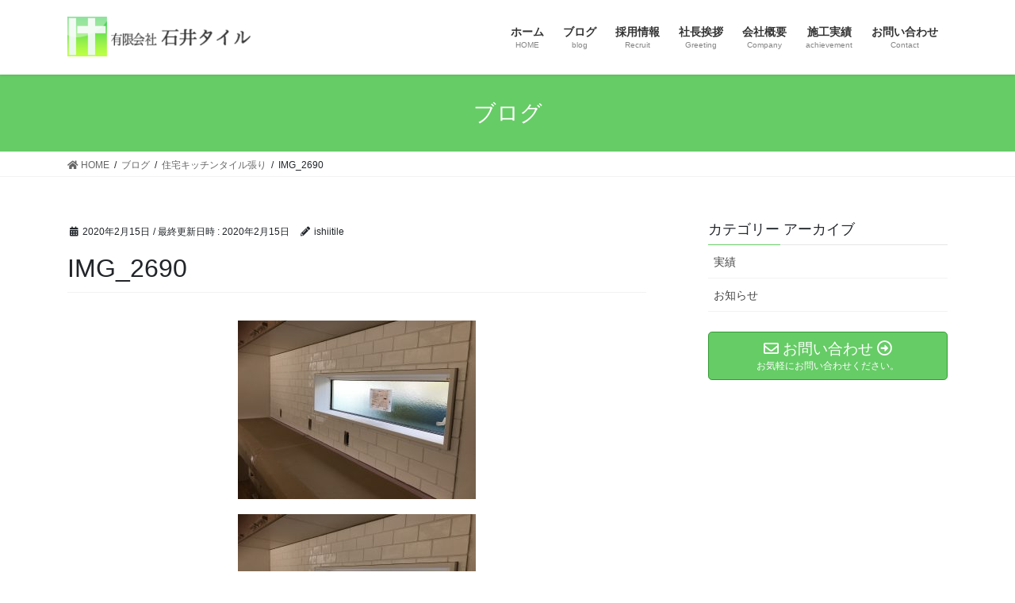

--- FILE ---
content_type: text/html; charset=UTF-8
request_url: http://ishiitile.jp/%E4%BD%8F%E5%AE%85%E3%82%AD%E3%83%83%E3%83%81%E3%83%B3%E3%82%BF%E3%82%A4%E3%83%AB%E5%BC%B5%E3%82%8A/img_2690/
body_size: 10971
content:
<!DOCTYPE html>
<html dir="ltr" lang="ja" prefix="og: https://ogp.me/ns#">
<head>
<meta charset="utf-8">
<meta http-equiv="X-UA-Compatible" content="IE=edge">
<meta name="viewport" content="width=device-width, initial-scale=1">

<title>IMG_2690 | 有限会社 石井タイル</title>
	<style>img:is([sizes="auto" i], [sizes^="auto," i]) { contain-intrinsic-size: 3000px 1500px }</style>
	
		<!-- All in One SEO 4.5.1.1 - aioseo.com -->
		<meta name="robots" content="max-image-preview:large" />
		<link rel="canonical" href="http://ishiitile.jp/%e4%bd%8f%e5%ae%85%e3%82%ad%e3%83%83%e3%83%81%e3%83%b3%e3%82%bf%e3%82%a4%e3%83%ab%e5%bc%b5%e3%82%8a/img_2690/" />
		<meta name="generator" content="All in One SEO (AIOSEO) 4.5.1.1" />
		<meta property="og:locale" content="ja_JP" />
		<meta property="og:site_name" content="有限会社  石井タイル | タイルのことなら岡山市にある石井タイルにお任せください！" />
		<meta property="og:type" content="article" />
		<meta property="og:title" content="IMG_2690 | 有限会社 石井タイル" />
		<meta property="og:url" content="http://ishiitile.jp/%e4%bd%8f%e5%ae%85%e3%82%ad%e3%83%83%e3%83%81%e3%83%b3%e3%82%bf%e3%82%a4%e3%83%ab%e5%bc%b5%e3%82%8a/img_2690/" />
		<meta property="article:published_time" content="2020-02-15T06:19:51+00:00" />
		<meta property="article:modified_time" content="2020-02-15T06:19:51+00:00" />
		<meta name="twitter:card" content="summary" />
		<meta name="twitter:title" content="IMG_2690 | 有限会社 石井タイル" />
		<meta name="google" content="nositelinkssearchbox" />
		<script type="application/ld+json" class="aioseo-schema">
			{"@context":"https:\/\/schema.org","@graph":[{"@type":"BreadcrumbList","@id":"http:\/\/ishiitile.jp\/%e4%bd%8f%e5%ae%85%e3%82%ad%e3%83%83%e3%83%81%e3%83%b3%e3%82%bf%e3%82%a4%e3%83%ab%e5%bc%b5%e3%82%8a\/img_2690\/#breadcrumblist","itemListElement":[{"@type":"ListItem","@id":"http:\/\/ishiitile.jp\/#listItem","position":1,"name":"\u5bb6","item":"http:\/\/ishiitile.jp\/","nextItem":"http:\/\/ishiitile.jp\/%e4%bd%8f%e5%ae%85%e3%82%ad%e3%83%83%e3%83%81%e3%83%b3%e3%82%bf%e3%82%a4%e3%83%ab%e5%bc%b5%e3%82%8a\/img_2690\/#listItem"},{"@type":"ListItem","@id":"http:\/\/ishiitile.jp\/%e4%bd%8f%e5%ae%85%e3%82%ad%e3%83%83%e3%83%81%e3%83%b3%e3%82%bf%e3%82%a4%e3%83%ab%e5%bc%b5%e3%82%8a\/img_2690\/#listItem","position":2,"name":"IMG_2690","previousItem":"http:\/\/ishiitile.jp\/#listItem"}]},{"@type":"ItemPage","@id":"http:\/\/ishiitile.jp\/%e4%bd%8f%e5%ae%85%e3%82%ad%e3%83%83%e3%83%81%e3%83%b3%e3%82%bf%e3%82%a4%e3%83%ab%e5%bc%b5%e3%82%8a\/img_2690\/#itempage","url":"http:\/\/ishiitile.jp\/%e4%bd%8f%e5%ae%85%e3%82%ad%e3%83%83%e3%83%81%e3%83%b3%e3%82%bf%e3%82%a4%e3%83%ab%e5%bc%b5%e3%82%8a\/img_2690\/","name":"IMG_2690 | \u6709\u9650\u4f1a\u793e \u77f3\u4e95\u30bf\u30a4\u30eb","inLanguage":"ja","isPartOf":{"@id":"http:\/\/ishiitile.jp\/#website"},"breadcrumb":{"@id":"http:\/\/ishiitile.jp\/%e4%bd%8f%e5%ae%85%e3%82%ad%e3%83%83%e3%83%81%e3%83%b3%e3%82%bf%e3%82%a4%e3%83%ab%e5%bc%b5%e3%82%8a\/img_2690\/#breadcrumblist"},"author":{"@id":"http:\/\/ishiitile.jp\/author\/ishiitile\/#author"},"creator":{"@id":"http:\/\/ishiitile.jp\/author\/ishiitile\/#author"},"datePublished":"2020-02-15T06:19:51+09:00","dateModified":"2020-02-15T06:19:51+09:00"},{"@type":"Organization","@id":"http:\/\/ishiitile.jp\/#organization","name":"\u6709\u9650\u4f1a\u793e  \u77f3\u4e95\u30bf\u30a4\u30eb","url":"http:\/\/ishiitile.jp\/"},{"@type":"Person","@id":"http:\/\/ishiitile.jp\/author\/ishiitile\/#author","url":"http:\/\/ishiitile.jp\/author\/ishiitile\/","name":"ishiitile","image":{"@type":"ImageObject","@id":"http:\/\/ishiitile.jp\/%e4%bd%8f%e5%ae%85%e3%82%ad%e3%83%83%e3%83%81%e3%83%b3%e3%82%bf%e3%82%a4%e3%83%ab%e5%bc%b5%e3%82%8a\/img_2690\/#authorImage","url":"https:\/\/secure.gravatar.com\/avatar\/d70776b274e25b946e5c4d45ca4d35af?s=96&d=mm&r=g","width":96,"height":96,"caption":"ishiitile"}},{"@type":"WebSite","@id":"http:\/\/ishiitile.jp\/#website","url":"http:\/\/ishiitile.jp\/","name":"\u6709\u9650\u4f1a\u793e  \u77f3\u4e95\u30bf\u30a4\u30eb","description":"\u30bf\u30a4\u30eb\u306e\u3053\u3068\u306a\u3089\u5ca1\u5c71\u5e02\u306b\u3042\u308b\u77f3\u4e95\u30bf\u30a4\u30eb\u306b\u304a\u4efb\u305b\u304f\u3060\u3055\u3044\uff01","inLanguage":"ja","publisher":{"@id":"http:\/\/ishiitile.jp\/#organization"}}]}
		</script>
		<!-- All in One SEO -->

<link rel="alternate" type="application/rss+xml" title="有限会社  石井タイル &raquo; フィード" href="http://ishiitile.jp/feed/" />
<link rel="alternate" type="application/rss+xml" title="有限会社  石井タイル &raquo; コメントフィード" href="http://ishiitile.jp/comments/feed/" />
<meta name="description" content="" /><script type="text/javascript">
/* <![CDATA[ */
window._wpemojiSettings = {"baseUrl":"https:\/\/s.w.org\/images\/core\/emoji\/15.0.3\/72x72\/","ext":".png","svgUrl":"https:\/\/s.w.org\/images\/core\/emoji\/15.0.3\/svg\/","svgExt":".svg","source":{"concatemoji":"http:\/\/ishiitile.jp\/wp-includes\/js\/wp-emoji-release.min.js?ver=6.7.4"}};
/*! This file is auto-generated */
!function(i,n){var o,s,e;function c(e){try{var t={supportTests:e,timestamp:(new Date).valueOf()};sessionStorage.setItem(o,JSON.stringify(t))}catch(e){}}function p(e,t,n){e.clearRect(0,0,e.canvas.width,e.canvas.height),e.fillText(t,0,0);var t=new Uint32Array(e.getImageData(0,0,e.canvas.width,e.canvas.height).data),r=(e.clearRect(0,0,e.canvas.width,e.canvas.height),e.fillText(n,0,0),new Uint32Array(e.getImageData(0,0,e.canvas.width,e.canvas.height).data));return t.every(function(e,t){return e===r[t]})}function u(e,t,n){switch(t){case"flag":return n(e,"\ud83c\udff3\ufe0f\u200d\u26a7\ufe0f","\ud83c\udff3\ufe0f\u200b\u26a7\ufe0f")?!1:!n(e,"\ud83c\uddfa\ud83c\uddf3","\ud83c\uddfa\u200b\ud83c\uddf3")&&!n(e,"\ud83c\udff4\udb40\udc67\udb40\udc62\udb40\udc65\udb40\udc6e\udb40\udc67\udb40\udc7f","\ud83c\udff4\u200b\udb40\udc67\u200b\udb40\udc62\u200b\udb40\udc65\u200b\udb40\udc6e\u200b\udb40\udc67\u200b\udb40\udc7f");case"emoji":return!n(e,"\ud83d\udc26\u200d\u2b1b","\ud83d\udc26\u200b\u2b1b")}return!1}function f(e,t,n){var r="undefined"!=typeof WorkerGlobalScope&&self instanceof WorkerGlobalScope?new OffscreenCanvas(300,150):i.createElement("canvas"),a=r.getContext("2d",{willReadFrequently:!0}),o=(a.textBaseline="top",a.font="600 32px Arial",{});return e.forEach(function(e){o[e]=t(a,e,n)}),o}function t(e){var t=i.createElement("script");t.src=e,t.defer=!0,i.head.appendChild(t)}"undefined"!=typeof Promise&&(o="wpEmojiSettingsSupports",s=["flag","emoji"],n.supports={everything:!0,everythingExceptFlag:!0},e=new Promise(function(e){i.addEventListener("DOMContentLoaded",e,{once:!0})}),new Promise(function(t){var n=function(){try{var e=JSON.parse(sessionStorage.getItem(o));if("object"==typeof e&&"number"==typeof e.timestamp&&(new Date).valueOf()<e.timestamp+604800&&"object"==typeof e.supportTests)return e.supportTests}catch(e){}return null}();if(!n){if("undefined"!=typeof Worker&&"undefined"!=typeof OffscreenCanvas&&"undefined"!=typeof URL&&URL.createObjectURL&&"undefined"!=typeof Blob)try{var e="postMessage("+f.toString()+"("+[JSON.stringify(s),u.toString(),p.toString()].join(",")+"));",r=new Blob([e],{type:"text/javascript"}),a=new Worker(URL.createObjectURL(r),{name:"wpTestEmojiSupports"});return void(a.onmessage=function(e){c(n=e.data),a.terminate(),t(n)})}catch(e){}c(n=f(s,u,p))}t(n)}).then(function(e){for(var t in e)n.supports[t]=e[t],n.supports.everything=n.supports.everything&&n.supports[t],"flag"!==t&&(n.supports.everythingExceptFlag=n.supports.everythingExceptFlag&&n.supports[t]);n.supports.everythingExceptFlag=n.supports.everythingExceptFlag&&!n.supports.flag,n.DOMReady=!1,n.readyCallback=function(){n.DOMReady=!0}}).then(function(){return e}).then(function(){var e;n.supports.everything||(n.readyCallback(),(e=n.source||{}).concatemoji?t(e.concatemoji):e.wpemoji&&e.twemoji&&(t(e.twemoji),t(e.wpemoji)))}))}((window,document),window._wpemojiSettings);
/* ]]> */
</script>
<link rel='stylesheet' id='vkExUnit_common_style-css' href='http://ishiitile.jp/wp-content/plugins/vk-all-in-one-expansion-unit/assets/css/vkExUnit_style.css?ver=9.94.1.1' type='text/css' media='all' />
<style id='vkExUnit_common_style-inline-css' type='text/css'>
.veu_promotion-alert__content--text { border: 1px solid rgba(0,0,0,0.125); padding: 0.5em 1em; border-radius: var(--vk-size-radius); margin-bottom: var(--vk-margin-block-bottom); font-size: 0.875rem; } /* Alert Content部分に段落タグを入れた場合に最後の段落の余白を0にする */ .veu_promotion-alert__content--text p:last-of-type{ margin-bottom:0; margin-top: 0; }
:root {--ver_page_top_button_url:url(http://ishiitile.jp/wp-content/plugins/vk-all-in-one-expansion-unit/assets/images/to-top-btn-icon.svg);}@font-face {font-weight: normal;font-style: normal;font-family: "vk_sns";src: url("http://ishiitile.jp/wp-content/plugins/vk-all-in-one-expansion-unit/inc/sns/icons/fonts/vk_sns.eot?-bq20cj");src: url("http://ishiitile.jp/wp-content/plugins/vk-all-in-one-expansion-unit/inc/sns/icons/fonts/vk_sns.eot?#iefix-bq20cj") format("embedded-opentype"),url("http://ishiitile.jp/wp-content/plugins/vk-all-in-one-expansion-unit/inc/sns/icons/fonts/vk_sns.woff?-bq20cj") format("woff"),url("http://ishiitile.jp/wp-content/plugins/vk-all-in-one-expansion-unit/inc/sns/icons/fonts/vk_sns.ttf?-bq20cj") format("truetype"),url("http://ishiitile.jp/wp-content/plugins/vk-all-in-one-expansion-unit/inc/sns/icons/fonts/vk_sns.svg?-bq20cj#vk_sns") format("svg");}
</style>
<style id='wp-emoji-styles-inline-css' type='text/css'>

	img.wp-smiley, img.emoji {
		display: inline !important;
		border: none !important;
		box-shadow: none !important;
		height: 1em !important;
		width: 1em !important;
		margin: 0 0.07em !important;
		vertical-align: -0.1em !important;
		background: none !important;
		padding: 0 !important;
	}
</style>
<link rel='stylesheet' id='wp-block-library-css' href='http://ishiitile.jp/wp-includes/css/dist/block-library/style.min.css?ver=6.7.4' type='text/css' media='all' />
<style id='classic-theme-styles-inline-css' type='text/css'>
/*! This file is auto-generated */
.wp-block-button__link{color:#fff;background-color:#32373c;border-radius:9999px;box-shadow:none;text-decoration:none;padding:calc(.667em + 2px) calc(1.333em + 2px);font-size:1.125em}.wp-block-file__button{background:#32373c;color:#fff;text-decoration:none}
</style>
<style id='global-styles-inline-css' type='text/css'>
:root{--wp--preset--aspect-ratio--square: 1;--wp--preset--aspect-ratio--4-3: 4/3;--wp--preset--aspect-ratio--3-4: 3/4;--wp--preset--aspect-ratio--3-2: 3/2;--wp--preset--aspect-ratio--2-3: 2/3;--wp--preset--aspect-ratio--16-9: 16/9;--wp--preset--aspect-ratio--9-16: 9/16;--wp--preset--color--black: #000000;--wp--preset--color--cyan-bluish-gray: #abb8c3;--wp--preset--color--white: #ffffff;--wp--preset--color--pale-pink: #f78da7;--wp--preset--color--vivid-red: #cf2e2e;--wp--preset--color--luminous-vivid-orange: #ff6900;--wp--preset--color--luminous-vivid-amber: #fcb900;--wp--preset--color--light-green-cyan: #7bdcb5;--wp--preset--color--vivid-green-cyan: #00d084;--wp--preset--color--pale-cyan-blue: #8ed1fc;--wp--preset--color--vivid-cyan-blue: #0693e3;--wp--preset--color--vivid-purple: #9b51e0;--wp--preset--gradient--vivid-cyan-blue-to-vivid-purple: linear-gradient(135deg,rgba(6,147,227,1) 0%,rgb(155,81,224) 100%);--wp--preset--gradient--light-green-cyan-to-vivid-green-cyan: linear-gradient(135deg,rgb(122,220,180) 0%,rgb(0,208,130) 100%);--wp--preset--gradient--luminous-vivid-amber-to-luminous-vivid-orange: linear-gradient(135deg,rgba(252,185,0,1) 0%,rgba(255,105,0,1) 100%);--wp--preset--gradient--luminous-vivid-orange-to-vivid-red: linear-gradient(135deg,rgba(255,105,0,1) 0%,rgb(207,46,46) 100%);--wp--preset--gradient--very-light-gray-to-cyan-bluish-gray: linear-gradient(135deg,rgb(238,238,238) 0%,rgb(169,184,195) 100%);--wp--preset--gradient--cool-to-warm-spectrum: linear-gradient(135deg,rgb(74,234,220) 0%,rgb(151,120,209) 20%,rgb(207,42,186) 40%,rgb(238,44,130) 60%,rgb(251,105,98) 80%,rgb(254,248,76) 100%);--wp--preset--gradient--blush-light-purple: linear-gradient(135deg,rgb(255,206,236) 0%,rgb(152,150,240) 100%);--wp--preset--gradient--blush-bordeaux: linear-gradient(135deg,rgb(254,205,165) 0%,rgb(254,45,45) 50%,rgb(107,0,62) 100%);--wp--preset--gradient--luminous-dusk: linear-gradient(135deg,rgb(255,203,112) 0%,rgb(199,81,192) 50%,rgb(65,88,208) 100%);--wp--preset--gradient--pale-ocean: linear-gradient(135deg,rgb(255,245,203) 0%,rgb(182,227,212) 50%,rgb(51,167,181) 100%);--wp--preset--gradient--electric-grass: linear-gradient(135deg,rgb(202,248,128) 0%,rgb(113,206,126) 100%);--wp--preset--gradient--midnight: linear-gradient(135deg,rgb(2,3,129) 0%,rgb(40,116,252) 100%);--wp--preset--font-size--small: 13px;--wp--preset--font-size--medium: 20px;--wp--preset--font-size--large: 36px;--wp--preset--font-size--x-large: 42px;--wp--preset--spacing--20: 0.44rem;--wp--preset--spacing--30: 0.67rem;--wp--preset--spacing--40: 1rem;--wp--preset--spacing--50: 1.5rem;--wp--preset--spacing--60: 2.25rem;--wp--preset--spacing--70: 3.38rem;--wp--preset--spacing--80: 5.06rem;--wp--preset--shadow--natural: 6px 6px 9px rgba(0, 0, 0, 0.2);--wp--preset--shadow--deep: 12px 12px 50px rgba(0, 0, 0, 0.4);--wp--preset--shadow--sharp: 6px 6px 0px rgba(0, 0, 0, 0.2);--wp--preset--shadow--outlined: 6px 6px 0px -3px rgba(255, 255, 255, 1), 6px 6px rgba(0, 0, 0, 1);--wp--preset--shadow--crisp: 6px 6px 0px rgba(0, 0, 0, 1);}:where(.is-layout-flex){gap: 0.5em;}:where(.is-layout-grid){gap: 0.5em;}body .is-layout-flex{display: flex;}.is-layout-flex{flex-wrap: wrap;align-items: center;}.is-layout-flex > :is(*, div){margin: 0;}body .is-layout-grid{display: grid;}.is-layout-grid > :is(*, div){margin: 0;}:where(.wp-block-columns.is-layout-flex){gap: 2em;}:where(.wp-block-columns.is-layout-grid){gap: 2em;}:where(.wp-block-post-template.is-layout-flex){gap: 1.25em;}:where(.wp-block-post-template.is-layout-grid){gap: 1.25em;}.has-black-color{color: var(--wp--preset--color--black) !important;}.has-cyan-bluish-gray-color{color: var(--wp--preset--color--cyan-bluish-gray) !important;}.has-white-color{color: var(--wp--preset--color--white) !important;}.has-pale-pink-color{color: var(--wp--preset--color--pale-pink) !important;}.has-vivid-red-color{color: var(--wp--preset--color--vivid-red) !important;}.has-luminous-vivid-orange-color{color: var(--wp--preset--color--luminous-vivid-orange) !important;}.has-luminous-vivid-amber-color{color: var(--wp--preset--color--luminous-vivid-amber) !important;}.has-light-green-cyan-color{color: var(--wp--preset--color--light-green-cyan) !important;}.has-vivid-green-cyan-color{color: var(--wp--preset--color--vivid-green-cyan) !important;}.has-pale-cyan-blue-color{color: var(--wp--preset--color--pale-cyan-blue) !important;}.has-vivid-cyan-blue-color{color: var(--wp--preset--color--vivid-cyan-blue) !important;}.has-vivid-purple-color{color: var(--wp--preset--color--vivid-purple) !important;}.has-black-background-color{background-color: var(--wp--preset--color--black) !important;}.has-cyan-bluish-gray-background-color{background-color: var(--wp--preset--color--cyan-bluish-gray) !important;}.has-white-background-color{background-color: var(--wp--preset--color--white) !important;}.has-pale-pink-background-color{background-color: var(--wp--preset--color--pale-pink) !important;}.has-vivid-red-background-color{background-color: var(--wp--preset--color--vivid-red) !important;}.has-luminous-vivid-orange-background-color{background-color: var(--wp--preset--color--luminous-vivid-orange) !important;}.has-luminous-vivid-amber-background-color{background-color: var(--wp--preset--color--luminous-vivid-amber) !important;}.has-light-green-cyan-background-color{background-color: var(--wp--preset--color--light-green-cyan) !important;}.has-vivid-green-cyan-background-color{background-color: var(--wp--preset--color--vivid-green-cyan) !important;}.has-pale-cyan-blue-background-color{background-color: var(--wp--preset--color--pale-cyan-blue) !important;}.has-vivid-cyan-blue-background-color{background-color: var(--wp--preset--color--vivid-cyan-blue) !important;}.has-vivid-purple-background-color{background-color: var(--wp--preset--color--vivid-purple) !important;}.has-black-border-color{border-color: var(--wp--preset--color--black) !important;}.has-cyan-bluish-gray-border-color{border-color: var(--wp--preset--color--cyan-bluish-gray) !important;}.has-white-border-color{border-color: var(--wp--preset--color--white) !important;}.has-pale-pink-border-color{border-color: var(--wp--preset--color--pale-pink) !important;}.has-vivid-red-border-color{border-color: var(--wp--preset--color--vivid-red) !important;}.has-luminous-vivid-orange-border-color{border-color: var(--wp--preset--color--luminous-vivid-orange) !important;}.has-luminous-vivid-amber-border-color{border-color: var(--wp--preset--color--luminous-vivid-amber) !important;}.has-light-green-cyan-border-color{border-color: var(--wp--preset--color--light-green-cyan) !important;}.has-vivid-green-cyan-border-color{border-color: var(--wp--preset--color--vivid-green-cyan) !important;}.has-pale-cyan-blue-border-color{border-color: var(--wp--preset--color--pale-cyan-blue) !important;}.has-vivid-cyan-blue-border-color{border-color: var(--wp--preset--color--vivid-cyan-blue) !important;}.has-vivid-purple-border-color{border-color: var(--wp--preset--color--vivid-purple) !important;}.has-vivid-cyan-blue-to-vivid-purple-gradient-background{background: var(--wp--preset--gradient--vivid-cyan-blue-to-vivid-purple) !important;}.has-light-green-cyan-to-vivid-green-cyan-gradient-background{background: var(--wp--preset--gradient--light-green-cyan-to-vivid-green-cyan) !important;}.has-luminous-vivid-amber-to-luminous-vivid-orange-gradient-background{background: var(--wp--preset--gradient--luminous-vivid-amber-to-luminous-vivid-orange) !important;}.has-luminous-vivid-orange-to-vivid-red-gradient-background{background: var(--wp--preset--gradient--luminous-vivid-orange-to-vivid-red) !important;}.has-very-light-gray-to-cyan-bluish-gray-gradient-background{background: var(--wp--preset--gradient--very-light-gray-to-cyan-bluish-gray) !important;}.has-cool-to-warm-spectrum-gradient-background{background: var(--wp--preset--gradient--cool-to-warm-spectrum) !important;}.has-blush-light-purple-gradient-background{background: var(--wp--preset--gradient--blush-light-purple) !important;}.has-blush-bordeaux-gradient-background{background: var(--wp--preset--gradient--blush-bordeaux) !important;}.has-luminous-dusk-gradient-background{background: var(--wp--preset--gradient--luminous-dusk) !important;}.has-pale-ocean-gradient-background{background: var(--wp--preset--gradient--pale-ocean) !important;}.has-electric-grass-gradient-background{background: var(--wp--preset--gradient--electric-grass) !important;}.has-midnight-gradient-background{background: var(--wp--preset--gradient--midnight) !important;}.has-small-font-size{font-size: var(--wp--preset--font-size--small) !important;}.has-medium-font-size{font-size: var(--wp--preset--font-size--medium) !important;}.has-large-font-size{font-size: var(--wp--preset--font-size--large) !important;}.has-x-large-font-size{font-size: var(--wp--preset--font-size--x-large) !important;}
:where(.wp-block-post-template.is-layout-flex){gap: 1.25em;}:where(.wp-block-post-template.is-layout-grid){gap: 1.25em;}
:where(.wp-block-columns.is-layout-flex){gap: 2em;}:where(.wp-block-columns.is-layout-grid){gap: 2em;}
:root :where(.wp-block-pullquote){font-size: 1.5em;line-height: 1.6;}
</style>
<link rel='stylesheet' id='contact-form-7-css' href='http://ishiitile.jp/wp-content/plugins/contact-form-7/includes/css/styles.css?ver=5.8.4' type='text/css' media='all' />
<link rel='stylesheet' id='veu-cta-css' href='http://ishiitile.jp/wp-content/plugins/vk-all-in-one-expansion-unit/inc/call-to-action/package/assets/css/style.css?ver=9.94.1.1' type='text/css' media='all' />
<link rel='stylesheet' id='bootstrap-4-style-css' href='http://ishiitile.jp/wp-content/themes/lightning/_g2/library/bootstrap-4/css/bootstrap.min.css?ver=4.5.0' type='text/css' media='all' />
<link rel='stylesheet' id='lightning-common-style-css' href='http://ishiitile.jp/wp-content/themes/lightning/_g2/assets/css/common.css?ver=15.5.1' type='text/css' media='all' />
<style id='lightning-common-style-inline-css' type='text/css'>
/* vk-mobile-nav */:root {--vk-mobile-nav-menu-btn-bg-src: url("http://ishiitile.jp/wp-content/themes/lightning/_g2/inc/vk-mobile-nav/package//images/vk-menu-btn-black.svg");--vk-mobile-nav-menu-btn-close-bg-src: url("http://ishiitile.jp/wp-content/themes/lightning/_g2/inc/vk-mobile-nav/package//images/vk-menu-close-black.svg");--vk-menu-acc-icon-open-black-bg-src: url("http://ishiitile.jp/wp-content/themes/lightning/_g2/inc/vk-mobile-nav/package//images/vk-menu-acc-icon-open-black.svg");--vk-menu-acc-icon-open-white-bg-src: url("http://ishiitile.jp/wp-content/themes/lightning/_g2/inc/vk-mobile-nav/package//images/vk-menu-acc-icon-open-white.svg");--vk-menu-acc-icon-close-black-bg-src: url("http://ishiitile.jp/wp-content/themes/lightning/_g2/inc/vk-mobile-nav/package//images/vk-menu-close-black.svg");--vk-menu-acc-icon-close-white-bg-src: url("http://ishiitile.jp/wp-content/themes/lightning/_g2/inc/vk-mobile-nav/package//images/vk-menu-close-white.svg");}
</style>
<link rel='stylesheet' id='lightning-design-style-css' href='http://ishiitile.jp/wp-content/themes/lightning/_g2/design-skin/origin2/css/style.css?ver=15.5.1' type='text/css' media='all' />
<style id='lightning-design-style-inline-css' type='text/css'>
:root {--color-key:#66cc66;--wp--preset--color--vk-color-primary:#66cc66;--color-key-dark:#339933;}
/* ltg common custom */:root {--vk-menu-acc-btn-border-color:#333;--vk-color-primary:#66cc66;--vk-color-primary-dark:#339933;--vk-color-primary-vivid:#70e070;--color-key:#66cc66;--wp--preset--color--vk-color-primary:#66cc66;--color-key-dark:#339933;}.veu_color_txt_key { color:#339933 ; }.veu_color_bg_key { background-color:#339933 ; }.veu_color_border_key { border-color:#339933 ; }.btn-default { border-color:#66cc66;color:#66cc66;}.btn-default:focus,.btn-default:hover { border-color:#66cc66;background-color: #66cc66; }.wp-block-search__button,.btn-primary { background-color:#66cc66;border-color:#339933; }.wp-block-search__button:focus,.wp-block-search__button:hover,.btn-primary:not(:disabled):not(.disabled):active,.btn-primary:focus,.btn-primary:hover { background-color:#339933;border-color:#66cc66; }.btn-outline-primary { color : #66cc66 ; border-color:#66cc66; }.btn-outline-primary:not(:disabled):not(.disabled):active,.btn-outline-primary:focus,.btn-outline-primary:hover { color : #fff; background-color:#66cc66;border-color:#339933; }a { color:#337ab7; }
.tagcloud a:before { font-family: "Font Awesome 5 Free";content: "\f02b";font-weight: bold; }
.media .media-body .media-heading a:hover { color:#66cc66; }@media (min-width: 768px){.gMenu > li:before,.gMenu > li.menu-item-has-children::after { border-bottom-color:#339933 }.gMenu li li { background-color:#339933 }.gMenu li li a:hover { background-color:#66cc66; }} /* @media (min-width: 768px) */.page-header { background-color:#66cc66; }h2,.mainSection-title { border-top-color:#66cc66; }h3:after,.subSection-title:after { border-bottom-color:#66cc66; }ul.page-numbers li span.page-numbers.current,.page-link dl .post-page-numbers.current { background-color:#66cc66; }.pager li > a { border-color:#66cc66;color:#66cc66;}.pager li > a:hover { background-color:#66cc66;color:#fff;}.siteFooter { border-top-color:#66cc66; }dt { border-left-color:#66cc66; }:root {--g_nav_main_acc_icon_open_url:url(http://ishiitile.jp/wp-content/themes/lightning/_g2/inc/vk-mobile-nav/package/images/vk-menu-acc-icon-open-black.svg);--g_nav_main_acc_icon_close_url: url(http://ishiitile.jp/wp-content/themes/lightning/_g2/inc/vk-mobile-nav/package/images/vk-menu-close-black.svg);--g_nav_sub_acc_icon_open_url: url(http://ishiitile.jp/wp-content/themes/lightning/_g2/inc/vk-mobile-nav/package/images/vk-menu-acc-icon-open-white.svg);--g_nav_sub_acc_icon_close_url: url(http://ishiitile.jp/wp-content/themes/lightning/_g2/inc/vk-mobile-nav/package/images/vk-menu-close-white.svg);}
</style>
<link rel='stylesheet' id='lightning-theme-style-css' href='http://ishiitile.jp/wp-content/themes/lightning/style.css?ver=15.5.1' type='text/css' media='all' />
<link rel='stylesheet' id='vk-font-awesome-css' href='http://ishiitile.jp/wp-content/themes/lightning/vendor/vektor-inc/font-awesome-versions/src/versions/5/css/all.min.css?ver=5.15.4' type='text/css' media='all' />
<link rel='stylesheet' id='slb_core-css' href='http://ishiitile.jp/wp-content/plugins/simple-lightbox/client/css/app.css?ver=2.9.3' type='text/css' media='all' />
<script type="text/javascript" src="http://ishiitile.jp/wp-includes/js/jquery/jquery.min.js?ver=3.7.1" id="jquery-core-js"></script>
<script type="text/javascript" src="http://ishiitile.jp/wp-includes/js/jquery/jquery-migrate.min.js?ver=3.4.1" id="jquery-migrate-js"></script>
<link rel="https://api.w.org/" href="http://ishiitile.jp/wp-json/" /><link rel="alternate" title="JSON" type="application/json" href="http://ishiitile.jp/wp-json/wp/v2/media/1350" /><link rel="EditURI" type="application/rsd+xml" title="RSD" href="http://ishiitile.jp/xmlrpc.php?rsd" />
<meta name="generator" content="WordPress 6.7.4" />
<link rel='shortlink' href='http://ishiitile.jp/?p=1350' />
<link rel="alternate" title="oEmbed (JSON)" type="application/json+oembed" href="http://ishiitile.jp/wp-json/oembed/1.0/embed?url=http%3A%2F%2Fishiitile.jp%2F%25e4%25bd%258f%25e5%25ae%2585%25e3%2582%25ad%25e3%2583%2583%25e3%2583%2581%25e3%2583%25b3%25e3%2582%25bf%25e3%2582%25a4%25e3%2583%25ab%25e5%25bc%25b5%25e3%2582%258a%2Fimg_2690%2F" />
<link rel="alternate" title="oEmbed (XML)" type="text/xml+oembed" href="http://ishiitile.jp/wp-json/oembed/1.0/embed?url=http%3A%2F%2Fishiitile.jp%2F%25e4%25bd%258f%25e5%25ae%2585%25e3%2582%25ad%25e3%2583%2583%25e3%2583%2581%25e3%2583%25b3%25e3%2582%25bf%25e3%2582%25a4%25e3%2583%25ab%25e5%25bc%25b5%25e3%2582%258a%2Fimg_2690%2F&#038;format=xml" />
<style id="lightning-color-custom-for-plugins" type="text/css">/* ltg theme common */.color_key_bg,.color_key_bg_hover:hover{background-color: #66cc66;}.color_key_txt,.color_key_txt_hover:hover{color: #66cc66;}.color_key_border,.color_key_border_hover:hover{border-color: #66cc66;}.color_key_dark_bg,.color_key_dark_bg_hover:hover{background-color: #339933;}.color_key_dark_txt,.color_key_dark_txt_hover:hover{color: #339933;}.color_key_dark_border,.color_key_dark_border_hover:hover{border-color: #339933;}</style><script type="text/javascript" src="http://ishiitile.jp/wp-content/plugins/si-captcha-for-wordpress/captcha/si_captcha.js?ver=1762928760"></script>
<!-- begin SI CAPTCHA Anti-Spam - login/register form style -->
<style type="text/css">
.si_captcha_small { width:175px; height:45px; padding-top:10px; padding-bottom:10px; }
.si_captcha_large { width:250px; height:60px; padding-top:10px; padding-bottom:10px; }
img#si_image_com { border-style:none; margin:0; padding-right:5px; float:left; }
img#si_image_reg { border-style:none; margin:0; padding-right:5px; float:left; }
img#si_image_log { border-style:none; margin:0; padding-right:5px; float:left; }
img#si_image_side_login { border-style:none; margin:0; padding-right:5px; float:left; }
img#si_image_checkout { border-style:none; margin:0; padding-right:5px; float:left; }
img#si_image_jetpack { border-style:none; margin:0; padding-right:5px; float:left; }
img#si_image_bbpress_topic { border-style:none; margin:0; padding-right:5px; float:left; }
.si_captcha_refresh { border-style:none; margin:0; vertical-align:bottom; }
div#si_captcha_input { display:block; padding-top:15px; padding-bottom:5px; }
label#si_captcha_code_label { margin:0; }
input#si_captcha_code_input { width:65px; }
p#si_captcha_code_p { clear: left; padding-top:10px; }
.si-captcha-jetpack-error { color:#DC3232; }
</style>
<!-- end SI CAPTCHA Anti-Spam - login/register form style -->
<!-- [ VK All in One Expansion Unit Article Structure Data ] --><script type="application/ld+json">{"@context":"https://schema.org/","@type":"Article","headline":"IMG_2690","image":"","datePublished":"2020-02-15T15:19:51+09:00","dateModified":"2020-02-15T15:19:51+09:00","author":{"@type":"","name":"ishiitile","url":"http://ishiitile.jp/","sameAs":""}}</script><!-- [ / VK All in One Expansion Unit Article Structure Data ] -->
</head>
<body class="attachment attachment-template-default single single-attachment postid-1350 attachmentid-1350 attachment-jpeg post-name-img_2690 post-type-attachment sidebar-fix sidebar-fix-priority-top bootstrap4 device-pc fa_v5_css">
<a class="skip-link screen-reader-text" href="#main">コンテンツへスキップ</a>
<a class="skip-link screen-reader-text" href="#vk-mobile-nav">ナビゲーションに移動</a>
<header class="siteHeader">
		<div class="container siteHeadContainer">
		<div class="navbar-header">
						<p class="navbar-brand siteHeader_logo">
			<a href="http://ishiitile.jp/">
				<span><img src="http://ishiitile.jp/wp-content/uploads/2018/05/ishiilogo.png" alt="有限会社  石井タイル" /></span>
			</a>
			</p>
					</div>

					<div id="gMenu_outer" class="gMenu_outer">
				<nav class="menu-headernavigation-container"><ul id="menu-headernavigation" class="menu gMenu vk-menu-acc"><li id="menu-item-564" class="menu-item menu-item-type-post_type menu-item-object-page menu-item-home"><a href="http://ishiitile.jp/"><strong class="gMenu_name">ホーム</strong><span class="gMenu_description">HOME</span></a></li>
<li id="menu-item-658" class="menu-item menu-item-type-post_type menu-item-object-page"><a href="http://ishiitile.jp/blog/"><strong class="gMenu_name">ブログ</strong><span class="gMenu_description">blog</span></a></li>
<li id="menu-item-657" class="menu-item menu-item-type-post_type menu-item-object-page"><a href="http://ishiitile.jp/recruit/"><strong class="gMenu_name">採用情報</strong><span class="gMenu_description">Recruit</span></a></li>
<li id="menu-item-651" class="menu-item menu-item-type-post_type menu-item-object-page"><a href="http://ishiitile.jp/greeting/"><strong class="gMenu_name">社長挨拶</strong><span class="gMenu_description">Greeting</span></a></li>
<li id="menu-item-650" class="menu-item menu-item-type-post_type menu-item-object-page"><a href="http://ishiitile.jp/companyoutline/"><strong class="gMenu_name">会社概要</strong><span class="gMenu_description">Company</span></a></li>
<li id="menu-item-656" class="menu-item menu-item-type-post_type menu-item-object-page"><a href="http://ishiitile.jp/sample-design/"><strong class="gMenu_name">施工実績</strong><span class="gMenu_description">achievement</span></a></li>
<li id="menu-item-846" class="menu-item menu-item-type-post_type menu-item-object-page"><a href="http://ishiitile.jp/contact/"><strong class="gMenu_name">お問い合わせ</strong><span class="gMenu_description">Contact</span></a></li>
</ul></nav>			</div>
			</div>
	</header>

<div class="section page-header"><div class="container"><div class="row"><div class="col-md-12">
<div class="page-header_pageTitle">
ブログ</div>
</div></div></div></div><!-- [ /.page-header ] -->


<!-- [ .breadSection ] --><div class="section breadSection"><div class="container"><div class="row"><ol class="breadcrumb" itemscope itemtype="https://schema.org/BreadcrumbList"><li id="panHome" itemprop="itemListElement" itemscope itemtype="http://schema.org/ListItem"><a itemprop="item" href="http://ishiitile.jp/"><span itemprop="name"><i class="fa fa-home"></i> HOME</span></a><meta itemprop="position" content="1" /></li><li itemprop="itemListElement" itemscope itemtype="http://schema.org/ListItem"><a itemprop="item" href="http://ishiitile.jp/blog/"><span itemprop="name">ブログ</span></a><meta itemprop="position" content="2" /></li><li itemprop="itemListElement" itemscope itemtype="http://schema.org/ListItem"><a itemprop="item" href="http://ishiitile.jp/%e4%bd%8f%e5%ae%85%e3%82%ad%e3%83%83%e3%83%81%e3%83%b3%e3%82%bf%e3%82%a4%e3%83%ab%e5%bc%b5%e3%82%8a/"><span itemprop="name">住宅キッチンタイル張り</span></a><meta itemprop="position" content="3" /></li><li><span>IMG_2690</span><meta itemprop="position" content="4" /></li></ol></div></div></div><!-- [ /.breadSection ] -->

<div class="section siteContent">
<div class="container">
<div class="row">

	<div class="col mainSection mainSection-col-two baseSection vk_posts-mainSection" id="main" role="main">
				<article id="post-1350" class="entry entry-full post-1350 attachment type-attachment status-inherit hentry">

	
	
		<header class="entry-header">
			<div class="entry-meta">


<span class="published entry-meta_items">2020年2月15日</span>

<span class="entry-meta_items entry-meta_updated">/ 最終更新日時 : <span class="updated">2020年2月15日</span></span>


	
	<span class="vcard author entry-meta_items entry-meta_items_author"><span class="fn">ishiitile</span></span>




</div>
				<h1 class="entry-title">
											IMG_2690									</h1>
		</header>

	
	
	<div class="entry-body">
				<p class="attachment"><a href="http://ishiitile.jp/wp-content/uploads/2020/02/IMG_2690.jpg" data-slb-active="1" data-slb-asset="1041217981" data-slb-internal="0" data-slb-group="1350"><img fetchpriority="high" decoding="async" width="300" height="225" src="http://ishiitile.jp/wp-content/uploads/2020/02/IMG_2690-300x225.jpg" class="attachment-medium size-medium" alt="" srcset="http://ishiitile.jp/wp-content/uploads/2020/02/IMG_2690-300x225.jpg 300w, http://ishiitile.jp/wp-content/uploads/2020/02/IMG_2690-768x576.jpg 768w, http://ishiitile.jp/wp-content/uploads/2020/02/IMG_2690-1024x768.jpg 1024w" sizes="(max-width: 300px) 100vw, 300px" /></a></p>
<p class="attachment"><a href="http://ishiitile.jp/wp-content/uploads/2020/02/IMG_2690.jpg" data-slb-active="1" data-slb-asset="1041217981" data-slb-internal="0" data-slb-group="1350"><img fetchpriority="high" decoding="async" width="300" height="225" src="http://ishiitile.jp/wp-content/uploads/2020/02/IMG_2690-300x225.jpg" class="attachment-medium size-medium" alt="" srcset="http://ishiitile.jp/wp-content/uploads/2020/02/IMG_2690-300x225.jpg 300w, http://ishiitile.jp/wp-content/uploads/2020/02/IMG_2690-768x576.jpg 768w, http://ishiitile.jp/wp-content/uploads/2020/02/IMG_2690-1024x768.jpg 1024w" sizes="(max-width: 300px) 100vw, 300px" /></a></p>
			</div>

	
	
	
	
		<div class="entry-footer">

			
		</div><!-- [ /.entry-footer ] -->
	
	
			
	
		
		
		
		
	
	
</article><!-- [ /#post-1350 ] -->

			</div><!-- [ /.mainSection ] -->

			<div class="col subSection sideSection sideSection-col-two baseSection">
								<aside class="widget widget_wp_widget_vk_taxonomy_list" id="wp_widget_vk_taxonomy_list-3">		<div class="sideWidget widget_taxonomies widget_nav_menu">
			<h1 class="widget-title subSection-title">カテゴリー アーカイブ</h1>			<ul class="localNavi">
					<li class="cat-item cat-item-13"><a href="http://ishiitile.jp/category/%e5%ae%9f%e7%b8%be/">実績</a>
</li>
	<li class="cat-item cat-item-8"><a href="http://ishiitile.jp/category/info/">お知らせ</a>
</li>
			</ul>
		</div>
		</aside>		<aside class="widget widget_vkexunit_contact" id="vkexunit_contact-5"><div class="veu_contact"><a href="http://ishiitile.jp/contact/" class="btn btn-primary btn-lg btn-block contact_bt"><span class="contact_bt_txt"><i class="far fa-envelope"></i> お問い合わせ <i class="far fa-arrow-alt-circle-right"></i></span><span class="contact_bt_subTxt contact_bt_subTxt_side">お気軽にお問い合わせください。</span></a></div></aside>					</div><!-- [ /.subSection ] -->
	

</div><!-- [ /.row ] -->
</div><!-- [ /.container ] -->
</div><!-- [ /.siteContent ] -->



<footer class="section siteFooter">
					<div class="container sectionBox footerWidget">
			<div class="row">
				<div class="col-md-4"><aside class="widget widget_wp_widget_vkexunit_profile" id="wp_widget_vkexunit_profile-2">
<div class="veu_profile">
<div class="profile" >
<div class="media_outer media_left" style=""><img class="profile_media" src="http://ishiitile.jp/wp-content/uploads/2018/05/footlogo.png" alt="footlogo" /></div><p class="profile_text">〒700-0833岡山市北区天瀬4番5-2号<br />
電話番号  086-224-0231<br />
Ｆ Ａ Ｘ  086-232-3317</p>

</div>
<!-- / .site-profile -->
</div>
</aside></div><div class="col-md-4"></div><div class="col-md-4"></div>			</div>
		</div>
	
	
	<div class="container sectionBox copySection text-center">
			<p>Copyright &copy; 有限会社  石井タイル All Rights Reserved.</p><p>Powered by <a href="https://wordpress.org/">WordPress</a> with <a href="https://wordpress.org/themes/lightning/" target="_blank" title="Free WordPress Theme Lightning">Lightning Theme</a> &amp; <a href="https://wordpress.org/plugins/vk-all-in-one-expansion-unit/" target="_blank">VK All in One Expansion Unit</a></p>	</div>
</footer>
<div id="vk-mobile-nav-menu-btn" class="vk-mobile-nav-menu-btn">MENU</div><div class="vk-mobile-nav vk-mobile-nav-drop-in" id="vk-mobile-nav"><aside class="widget vk-mobile-nav-widget widget_search" id="search-4"><form role="search" method="get" id="searchform" class="searchform" action="http://ishiitile.jp/">
				<div>
					<label class="screen-reader-text" for="s">検索:</label>
					<input type="text" value="" name="s" id="s" />
					<input type="submit" id="searchsubmit" value="検索" />
				</div>
			</form></aside><nav class="vk-mobile-nav-menu-outer" role="navigation"><ul id="menu-headernavigation-1" class="vk-menu-acc menu"><li id="menu-item-564" class="menu-item menu-item-type-post_type menu-item-object-page menu-item-home menu-item-564"><a href="http://ishiitile.jp/">ホーム</a></li>
<li id="menu-item-658" class="menu-item menu-item-type-post_type menu-item-object-page menu-item-658"><a href="http://ishiitile.jp/blog/">ブログ</a></li>
<li id="menu-item-657" class="menu-item menu-item-type-post_type menu-item-object-page menu-item-657"><a href="http://ishiitile.jp/recruit/">採用情報</a></li>
<li id="menu-item-651" class="menu-item menu-item-type-post_type menu-item-object-page menu-item-651"><a href="http://ishiitile.jp/greeting/">社長挨拶</a></li>
<li id="menu-item-650" class="menu-item menu-item-type-post_type menu-item-object-page menu-item-650"><a href="http://ishiitile.jp/companyoutline/">会社概要</a></li>
<li id="menu-item-656" class="menu-item menu-item-type-post_type menu-item-object-page menu-item-656"><a href="http://ishiitile.jp/sample-design/">施工実績</a></li>
<li id="menu-item-846" class="menu-item menu-item-type-post_type menu-item-object-page menu-item-846"><a href="http://ishiitile.jp/contact/">お問い合わせ</a></li>
</ul></nav><aside class="widget vk-mobile-nav-widget widget_vkexunit_contact_section" id="vkexunit_contact_section-5"><section class="veu_contact veu_contentAddSection vk_contact veu_card veu_contact-layout-horizontal"><div class="contact_frame veu_card_inner"><p class="contact_txt"><span class="contact_txt_catch">お気軽にお問い合わせください。</span><span class="contact_txt_tel veu_color_txt_key">090-3749-7476　石井迄</span><span class="contact_txt_time">受付時間 9:00 - 18:00 [ 土日・祝日除く ]</span></p><a href="http://ishiitile.jp/contact/" class="btn btn-primary btn-lg contact_bt"><span class="contact_bt_txt"><i class="far fa-envelope"></i> お問い合わせはこちら <i class="far fa-arrow-alt-circle-right"></i></span><span class="contact_bt_subTxt">お気軽にお問い合わせください。</span></a></div></section></aside></div><a href="#top" id="page_top" class="page_top_btn">PAGE TOP</a><script type="text/javascript" src="http://ishiitile.jp/wp-content/plugins/contact-form-7/includes/swv/js/index.js?ver=5.8.4" id="swv-js"></script>
<script type="text/javascript" id="contact-form-7-js-extra">
/* <![CDATA[ */
var wpcf7 = {"api":{"root":"http:\/\/ishiitile.jp\/wp-json\/","namespace":"contact-form-7\/v1"}};
/* ]]> */
</script>
<script type="text/javascript" src="http://ishiitile.jp/wp-content/plugins/contact-form-7/includes/js/index.js?ver=5.8.4" id="contact-form-7-js"></script>
<script type="text/javascript" src="http://ishiitile.jp/wp-includes/js/clipboard.min.js?ver=2.0.11" id="clipboard-js"></script>
<script type="text/javascript" src="http://ishiitile.jp/wp-content/plugins/vk-all-in-one-expansion-unit/inc/sns/assets/js/copy-button.js" id="copy-button-js"></script>
<script type="text/javascript" src="http://ishiitile.jp/wp-content/plugins/vk-all-in-one-expansion-unit/inc/smooth-scroll/js/smooth-scroll.min.js?ver=9.94.1.1" id="smooth-scroll-js-js"></script>
<script type="text/javascript" id="vkExUnit_master-js-js-extra">
/* <![CDATA[ */
var vkExOpt = {"ajax_url":"http:\/\/ishiitile.jp\/wp-admin\/admin-ajax.php","hatena_entry":"http:\/\/ishiitile.jp\/wp-json\/vk_ex_unit\/v1\/hatena_entry\/","facebook_entry":"http:\/\/ishiitile.jp\/wp-json\/vk_ex_unit\/v1\/facebook_entry\/","facebook_count_enable":"","entry_count":"1","entry_from_post":""};
/* ]]> */
</script>
<script type="text/javascript" src="http://ishiitile.jp/wp-content/plugins/vk-all-in-one-expansion-unit/assets/js/all.min.js?ver=9.94.1.1" id="vkExUnit_master-js-js"></script>
<script type="text/javascript" id="lightning-js-js-extra">
/* <![CDATA[ */
var lightningOpt = {"header_scrool":"1"};
/* ]]> */
</script>
<script type="text/javascript" src="http://ishiitile.jp/wp-content/themes/lightning/_g2/assets/js/lightning.min.js?ver=15.5.1" id="lightning-js-js"></script>
<script type="text/javascript" src="http://ishiitile.jp/wp-content/themes/lightning/_g2/library/bootstrap-4/js/bootstrap.min.js?ver=4.5.0" id="bootstrap-4-js-js"></script>
<script type="text/javascript" src="http://ishiitile.jp/wp-content/plugins/simple-lightbox/client/js/prod/lib.core.js?ver=2.9.3" id="slb_core-js"></script>
<script type="text/javascript" src="http://ishiitile.jp/wp-content/plugins/simple-lightbox/client/js/prod/lib.view.js?ver=2.9.3" id="slb_view-js"></script>
<script type="text/javascript" src="http://ishiitile.jp/wp-content/plugins/simple-lightbox/themes/baseline/js/prod/client.js?ver=2.9.3" id="slb-asset-slb_baseline-base-js"></script>
<script type="text/javascript" src="http://ishiitile.jp/wp-content/plugins/simple-lightbox/themes/default/js/prod/client.js?ver=2.9.3" id="slb-asset-slb_default-base-js"></script>
<script type="text/javascript" src="http://ishiitile.jp/wp-content/plugins/simple-lightbox/template-tags/item/js/prod/tag.item.js?ver=2.9.3" id="slb-asset-item-base-js"></script>
<script type="text/javascript" src="http://ishiitile.jp/wp-content/plugins/simple-lightbox/template-tags/ui/js/prod/tag.ui.js?ver=2.9.3" id="slb-asset-ui-base-js"></script>
<script type="text/javascript" src="http://ishiitile.jp/wp-content/plugins/simple-lightbox/content-handlers/image/js/prod/handler.image.js?ver=2.9.3" id="slb-asset-image-base-js"></script>
<script type="text/javascript" id="slb_footer">/* <![CDATA[ */if ( !!window.jQuery ) {(function($){$(document).ready(function(){if ( !!window.SLB && SLB.has_child('View.init') ) { SLB.View.init({"ui_autofit":true,"ui_animate":true,"slideshow_autostart":true,"slideshow_duration":"6","group_loop":true,"ui_overlay_opacity":"0.8","ui_title_default":false,"theme_default":"slb_default","ui_labels":{"loading":"Loading","close":"Close","nav_next":"Next","nav_prev":"Previous","slideshow_start":"Start slideshow","slideshow_stop":"Stop slideshow","group_status":"Item %current% of %total%"}}); }
if ( !!window.SLB && SLB.has_child('View.assets') ) { {$.extend(SLB.View.assets, {"1041217981":{"id":1350,"type":"image","internal":true,"source":"http:\/\/ishiitile.jp\/wp-content\/uploads\/2020\/02\/IMG_2690.jpg","title":"IMG_2690","caption":"","description":""}});} }
/* THM */
if ( !!window.SLB && SLB.has_child('View.extend_theme') ) { SLB.View.extend_theme('slb_baseline',{"name":"\u30d9\u30fc\u30b9\u30e9\u30a4\u30f3","parent":"","styles":[{"handle":"base","uri":"http:\/\/ishiitile.jp\/wp-content\/plugins\/simple-lightbox\/themes\/baseline\/css\/style.css","deps":[]}],"layout_raw":"<div class=\"slb_container\"><div class=\"slb_content\">{{item.content}}<div class=\"slb_nav\"><span class=\"slb_prev\">{{ui.nav_prev}}<\/span><span class=\"slb_next\">{{ui.nav_next}}<\/span><\/div><div class=\"slb_controls\"><span class=\"slb_close\">{{ui.close}}<\/span><span class=\"slb_slideshow\">{{ui.slideshow_control}}<\/span><\/div><div class=\"slb_loading\">{{ui.loading}}<\/div><\/div><div class=\"slb_details\"><div class=\"inner\"><div class=\"slb_data\"><div class=\"slb_data_content\"><span class=\"slb_data_title\">{{item.title}}<\/span><span class=\"slb_group_status\">{{ui.group_status}}<\/span><div class=\"slb_data_desc\">{{item.description}}<\/div><\/div><\/div><div class=\"slb_nav\"><span class=\"slb_prev\">{{ui.nav_prev}}<\/span><span class=\"slb_next\">{{ui.nav_next}}<\/span><\/div><\/div><\/div><\/div>"}); }if ( !!window.SLB && SLB.has_child('View.extend_theme') ) { SLB.View.extend_theme('slb_default',{"name":"\u30c7\u30d5\u30a9\u30eb\u30c8 (\u30e9\u30a4\u30c8)","parent":"slb_baseline","styles":[{"handle":"base","uri":"http:\/\/ishiitile.jp\/wp-content\/plugins\/simple-lightbox\/themes\/default\/css\/style.css","deps":[]}]}); }})})(jQuery);}/* ]]> */</script>
<script type="text/javascript" id="slb_context">/* <![CDATA[ */if ( !!window.jQuery ) {(function($){$(document).ready(function(){if ( !!window.SLB ) { {$.extend(SLB, {"context":["public","user_guest"]});} }})})(jQuery);}/* ]]> */</script>
</body>
</html>
